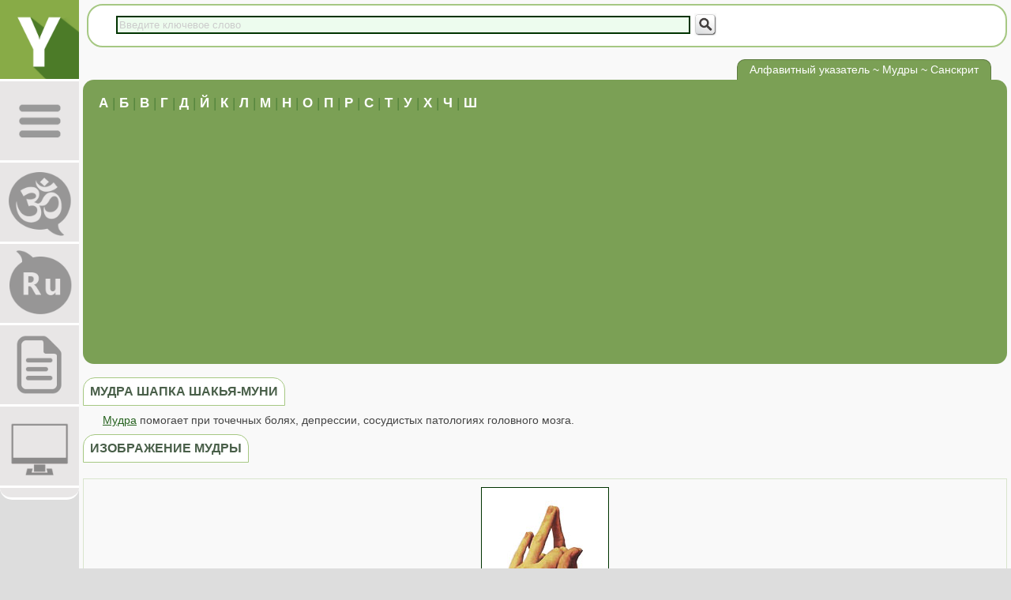

--- FILE ---
content_type: text/html; charset=UTF-8
request_url: https://www.yogatrain.ru/mobasan.php?asana_id=506
body_size: 2955
content:



<!DOCTYPE html>
<head>

  <meta http-equiv="content-type" content="text/html; charset=utf-8" />
  <meta name="robots" content="" />

<link rel="shortcut icon" href="favicon.ico"/>
<link rel="stylesheet" href="css/mobyoga.css" type="text/css" />

<script type="text/javascript" src="js/jquery132.js"></script>
<script type="text/javascript" src="js/mob.js"></script>
<script type="text/javascript" src="js/mobsize.js"></script>

<link rel="stylesheet" href="css/mobpc.css" type="text/css" />
<title>Шапка Шакья-Муни - Мудра (Справочник Мудр)</title>
<meta name="description" content="Мудра помогает при точечных болях, депрессии, сосудистых патологиях головного мозга." />
<meta name="keywords" content="Шапка Шакья-Муни, Шапка, Мудра, Каталог Асан, Энциклопедия Асан, Асаны Йоги, Асана, Медитация, Пранаяма, Мудры, Разминка, Йога, Упражнения" />


</head>

<body style="width:100%">
<div id="mob_darkmenu"></div>
<div id="mob_gotop"></div>


	
		
		<div id="bigmenu0" class="mob_bigmenublock">
	<div class="mob_titlemenu">Разделы<div class="close_menu">X</div></div>
	<div class="mob_menulink">
    <a href="mobindex.php">Главная</a>
    <a href="mobtrain.php">Занятия Йогой</a>
    <a href="mobtz.php">Залы</a>
    <a href="mobasan.php">Каталог Асан</a>
    <a href="mobsty.php">Статьи</a>
    <a href="mobbooks.php">Книги</a>
    <a href="sitemap.php">Карта Сайта</a>
    <a href="quest.php">Тестирование</a>
    </div>
</div>	
	<div id="bigmenu1" class="mob_bigmenublock">
	<div class="mob_titlemenu">Санскрит<div class="close_menu">X</div></div>
	<div class="mob_menulink">
    	<a href="mobasan.php?asanas=310">Асаны</a>
    	<a href="mobasan.php?asanas=317">Динамические Асаны</a>
		<a href="mobasan.php?asanas=315">Пранаямы</a>
		<a href="mobasan.php?asanas=314">Медитации</a>
		<a href="mobasan.php?asanas=318">Мудры</a>
		<a href="mobasan.php?asanas=316">Йогатеррапия</a>
    </div>
    </div>
	
	<div id="bigmenu2" class="mob_bigmenublock">
	<div class="mob_titlemenu">Перевод<div class="close_menu">X</div></div>
	<div class="mob_menulink">
    	<a href="mobasan.php?asanas=300">Асаны</a>
    	<a href="mobasan.php?asanas=307">Динамические Асаны</a>
		<a href="mobasan.php?asanas=305">Пранаямы</a>
		<a href="mobasan.php?asanas=304">Медитации</a>
		<a href="mobasan.php?asanas=308">Мудры</a>
		<a href="mobasan.php?asanas=306">Йогатеррапия</a>
		<a href="mobasan.php?asanas=303">Разминки</a>
    </div>
    </div>
	
	<div id="bigmenu3" class="mob_bigmenublock">
	<div class="mob_titlemenu">Группы<div class="close_menu">X</div></div>
	<div class="mob_menulink" style="padding-bottom:20px">
    	<a href="mobasan.php?asanas=5117">Асаны лежа на расслабление</a>
			<a href="mobasan.php?asanas=5118">Асаны лежа на растяжку</a>
			<a href="mobasan.php?asanas=5120">Асаны лежа с опорой на кисти</a>
			<a href="mobasan.php?asanas=5119">Асаны лежа с прогибом</a>
			<a href="mobasan.php?asanas=5129">Асаны лежа со скруткой</a>
			<a href="mobasan.php?asanas=5110">Асаны сидя на расслабление</a>
			<a href="mobasan.php?asanas=5111">Асаны сидя с наклоном, растяжкой</a>
			<a href="mobasan.php?asanas=5113">Асаны сидя с прогибом</a>
			<a href="mobasan.php?asanas=5112">Асаны сидя с растяжкой</a>
			<a href="mobasan.php?asanas=5114">Асаны сидя со скрутками</a>
			<a href="mobasan.php?asanas=5116">Асаны со стойкой на кистях</a>
			<a href="mobasan.php?asanas=513">Асаны стоя на баланс</a>
			<a href="mobasan.php?asanas=514">Асаны стоя с наклоном, растяжкой</a>
			<a href="mobasan.php?asanas=517">Асаны стоя с прогибами</a>
			<a href="mobasan.php?asanas=515">Асаны стоя с растяжкой</a>
			<a href="mobasan.php?asanas=516">Асаны стоя со скрутками</a>
			<a href="mobasan.php?asanas=519">Бандхи</a>
			<a href="mobasan.php?asanas=5130">Динамические асаны</a>
			<a href="mobasan.php?asanas=5126">Крийи</a>
			<a href="mobasan.php?asanas=5124">Медитации</a>
			<a href="mobasan.php?asanas=5128">Мудры</a>
			<a href="mobasan.php?asanas=5125">Очистительные процедуры</a>
			<a href="mobasan.php?asanas=5121">Перевернутые асаны</a>
			<a href="mobasan.php?asanas=5123">Пранаямы</a>
			<a href="mobasan.php?asanas=511">Разминки</a>
			<a href="mobasan.php?asanas=5122">Силовые асаны лежа</a>
			<a href="mobasan.php?asanas=5115">Силовые асаны сидя</a>
			<a href="mobasan.php?asanas=518">Силовые асаны стоя</a>
			<a href="mobasan.php?asanas=5131">Сукшма Вьяяма</a>
			<a href="mobasan.php?asanas=512">Сурья Намаскар</a>
			<a href="mobasan.php?asanas=5127">Упражнения для Глаз</a>
			
    </div>
    </div>

    
<div id="mob_navigate">
    <a href="http://www.yogatrain.ru/mobindex.php"><div id="mob_head" class="mob_menublock"></div></a>
    <div id="mob_submenu_0" class="mob_menublock" defimage="url(images/mob/mob_menu.png)"></div>
    <div id="mob_submenu_1" class="mob_menublock" defimage="url(images/mob/mob_sms.png)"></div>
    <div id="mob_submenu_2" class="mob_menublock" defimage="url(images/mob/mob_smr.png)"></div>
    <div id="mob_submenu_3" class="mob_menublock" defimage="url(images/mob/mob_smg.png)"></div>
    
    
    <a href="https://www.yogatrain.ru:443/asan.php?asana_id=506"><div id="mob_submenu_pc"></div></a>	
	
</div>
<div id="mob_content">



<div id="findasan">
	<form action="mobasan.php" method="post" name="formfind">
        
        
<div class="formline" style="margin:0;width:90%"><input name="txtFind" id="txtFind" type="text" size="28" maxlength="20" class="txtform" style="color:#CCC;" value="Введите ключевое слово"/><div id="mobfind" onclick=document.formfind.submit()></div></div><div class="formline gocheck" chval="0" ><input type="hidden" id="hiText" name="hiText" value="0"/><div class="check_on" style="background-image:url(images/mob/check_off.png)"></div><div class="check_desc" id="check_text" style="color: #95B195;">Искать в тексте</div></div><div class="formline gocheck" chval="1" ><input type="hidden" id="hiType" name="hiType" value="1"/><div class="check_on"></div><div class="check_desc"><span id="find_on" style="color: #002200;">Мудры</span> | <span id="find_off" style="color: #95B195;">Все упражнения</span></div></div><input type="hidden" id="hiGrp" name="hiGrp" value="8"/>  </form>
    </div>

<div class="mob_grpopis"><div class="mob_pict coner10half">Алфавитный указатель ~ Мудры ~ Санскрит</div></div>
	  <div class="mob_letterbox">
	  <div style="padding: 0 20px ; width:auto;"><a href="mobasan.php?asanas=118200" >А</a> | <a href="mobasan.php?asanas=118201" >Б</a> | <a href="mobasan.php?asanas=118202" >В</a> | <a href="mobasan.php?asanas=118203" >Г</a> | <a href="mobasan.php?asanas=118204" >Д</a> | <a href="mobasan.php?asanas=118210" >Й</a> | <a href="mobasan.php?asanas=118211" >К</a> | <a href="mobasan.php?asanas=118212" >Л</a> | <a href="mobasan.php?asanas=118213" >М</a> | <a href="mobasan.php?asanas=118214" >Н</a> | <a href="mobasan.php?asanas=118215" >О</a> | <a href="mobasan.php?asanas=118216" >П</a> | <a href="mobasan.php?asanas=118217" >Р</a> | <a href="mobasan.php?asanas=118218" >С</a> | <a href="mobasan.php?asanas=118219" >Т</a> | <a href="mobasan.php?asanas=118220" >У</a> | <a href="mobasan.php?asanas=118222" >Х</a> | <a href="mobasan.php?asanas=118224" >Ч</a> | <a href="mobasan.php?asanas=118225" >Ш</a></div>
				   
	  </div>
	  <div class="inner_left" id="div_asana_id">
	<div class="div720_top"></div>
    <div class="div720_center textsty" style="margin-bottom:0;margin-top:0;">
	
	<div class="div720_body">
	<div class="asan_h2"><div class="asan_line"></div><h1 class="asan_h3">Мудра Шапка Шакья-Муни</h1></div>
<div class="asan_text"><a href="mobindex.php?word_id=661" target="_blank">Мудра</a> помогает при точечных болях, депрессии, сосудистых патологиях головного мозга.</div>

<div class="asan_h2"><div class="asan_line"></div><div class="asan_h3">Изображение мудры</div></div>
<div class="foto_box" align="center"><div class="foto_box0">
<img src="asan/mudra/a506_1.jpg"  class="foto_image" title="Мудра Шапка Шакья-Муни" alt="Мудра Шапка Шакья-Муни"/>
</div></div>

<div class="asan_h2"><div class="asan_line"></div><div class="asan_h3">Порядок выполнения упражнения</div></div>
<ul class="ul_asan">
<li>Безымянный и указательный пальцы правой руки в согнутом положении соединяются с аналогичными пальцами левой руки.</li>
<li>Средние пальцы и мизинцы обеих рук соединены и выпрямлены.</li>
<li>Большие пальцы сомкнуты вместе боковыми поверхностями.</li>
<li style="margin-bottom: 0">Руки держать без напряжения.</li>
</ul>

<div class="asan_h2"><div class="asan_line"></div><div class="asan_h3">Показания</div></div>
<ul class="ul_asan">
<li style="margin-bottom: 0">Депрессия, сосудистая патология головного мозга.</li>
</ul>
	 <div id="adsense_m" align="center" class="mob_block" style="margin-top:10px">
	 <script async src="//pagead2.googlesyndication.com/pagead/js/adsbygoogle.js"></script>
<!-- Mobile -->
<ins class="adsbygoogle"
     style="display:block"
     data-ad-client="ca-pub-9905507329921139"
     data-ad-slot="7696334004"
     data-ad-format="auto"></ins>
<script>
(adsbygoogle = window.adsbygoogle || []).push({});
</script>
	</div></div>
	</div>
	
       
	
	</div>
	


<div id="mob_bottom">© 2011-2015 <a href="http://yogatrain.ru" style="color:#003300;text-decoration:none">YogaTrain.ru</a>  все права защищены</div>

</div>


--- FILE ---
content_type: text/html; charset=utf-8
request_url: https://www.google.com/recaptcha/api2/aframe
body_size: 264
content:
<!DOCTYPE HTML><html><head><meta http-equiv="content-type" content="text/html; charset=UTF-8"></head><body><script nonce="W_ApSaiaA1jwtT1pPu_eSg">/** Anti-fraud and anti-abuse applications only. See google.com/recaptcha */ try{var clients={'sodar':'https://pagead2.googlesyndication.com/pagead/sodar?'};window.addEventListener("message",function(a){try{if(a.source===window.parent){var b=JSON.parse(a.data);var c=clients[b['id']];if(c){var d=document.createElement('img');d.src=c+b['params']+'&rc='+(localStorage.getItem("rc::a")?sessionStorage.getItem("rc::b"):"");window.document.body.appendChild(d);sessionStorage.setItem("rc::e",parseInt(sessionStorage.getItem("rc::e")||0)+1);localStorage.setItem("rc::h",'1769062015123');}}}catch(b){}});window.parent.postMessage("_grecaptcha_ready", "*");}catch(b){}</script></body></html>

--- FILE ---
content_type: text/css
request_url: https://www.yogatrain.ru/css/mobyoga.css
body_size: 3591
content:
body {
-moz-background-clip:border;
-moz-background-inline-policy:continuous;
-moz-background-origin:padding;
background-attachment:fixed;
background-color:#DDD;
margin-bottom:0;
margin-left:0;
margin-right:0;
margin-top:0;
font-family:Tahoma, Geneva, sans-serif;
color:#444444;
}
a{
color:#26621F;
}
p, .asan_text{
text-indent:20px;	
padding:5px;
}
table{
width:100%;
width:calc(100% - 10px);
width:-moz-calc(100% - 10px);
width:-webkit-calc(100% - 10px);
width:-o-calc(100% - 10px);
border:#CCCCCC 1px solid;

-moz-box-shadow: 0px 0px 10px #cbcbcb;
-webkit-box-shadow: 0px 0px 10px #cbcbcb;
box-shadow: 0px 0px 10px #cbcbcb;
border-collapse:collapse;
margin:0 5px 15px 5px;
color:#666;

}
h4, h3 {
padding-left:30px;
}
tr:nth-of-type(odd){
background-color:#EEEEEE;
}
th{
background-color:#EAEAEA;	
border:#CCCCCC 1px solid;
border-bottom:#CCCCCC 1px dashed;
padding:5px;
color:#444;
}
td{
border-left:#CCCCCC 1px solid;
border-right:#CCCCCC 1px solid;
padding:5px;
}
ul, li{
text-align:left;
}

td a{
color:#636563;
text-decoration:none;
}

.check{
border:1px solid #333333;
}
#mob_darkmenu{
background-attachment: scroll;
background-clip: border-box;
background-color: rgba(0, 0, 0, 0.55);
background-image: none;
background-origin: padding-box;
background-position: 0 0;
background-repeat: repeat;
background-size: auto auto;
bottom: 0;
display: none;
left: 0;
position: fixed;
right: 0;
top: 0;
z-index: 99;	

}

#mob_navigate{
top:0;
left:0;
background-color: #E8E6E6;
z-index:100;
background-origin: padding-box;
background-clip: border-box;
position:relative !important;
border-radius: 0 0 15px 15px;
-moz-border-radius: 0 0 15px 15px ;
-webkit-border-radius: 0 0 15px 15px;
padding-bottom:12px;
border-bottom:3px solid #fff;


}
#mob_head{
background-repeat:no-repeat;
background-image:url(../images/mob/mobhead.png);
}
#mob_submenu_pc{
background-repeat:no-repeat;
background-image:url(../images/mob/mob_pc.png);
cursor:pointer;
display:block;
_background: no-repeat;
background-size:cover;
-webkit-background-size: cover;
-moz-background-size: cover;
-o-background-size: cover;
z-index:105;

}

.mob_menublock{
cursor:pointer;
display:block;
background: no-repeat;
background-size:cover;
-webkit-background-size: cover;
-moz-background-size: cover;
-o-background-size: cover;
}
.mob_menublock,#mob_gotop,#mob_submenu_pc{
border-bottom:3px solid #fff;
}


.mob_bigmenublock{
background-color: #dadada;
background-image: none;
top: 0;
box-shadow: 5px 0 3px -5px rgba(0, 0, 0, 0.1) inset;
font-family: "PT Sans",sans-serif;
position: absolute;
z-index:101;
border-bottom:1px solid #EEE;
display:none;
height:auto;
border-radius:0 20px 20px 20px;
 -moz-border-radius: 0 20px 20px 20px;
 -webkit-border-radius: 0 20px 20px 20px;
 padding-bottom:30px;
margin-bottom:30px;
}


.mob_titlemenu{
	border-radius:0 20px 20px 0;
 -moz-border-radius: 0 20px 20px 0;
 -webkit-border-radius: 0 20px 20px 0;
padding:10px 10px 10px 25px;
text-indent:0;
font-weight:bold;
color:#333333;
background-color:#CCC;
border-bottom:3px solid #EEE;

}
.close_menu{
float:right;
text-align:center;
padding:0 10px 0 0;
cursor:pointer;
}
.mob_menulink{
background-color: #dadada;

}

.mob_menulink a{
color:#444;
padding:10px 10px 10px 25px;
margin:0 10px 0 10px;
display:block;
position:relative;
font-weight:bold;
text-decoration:none;
border-bottom:2px solid #e8e8e8;
}

#mob_content{
top:0;
z-index:10;
padding:5px;
position:absolute;
background-color:#f9f9f9;
border-radius:0 0 20px 20px;
 -moz-border-radius: 0 0 20px 20px;
 -webkit-border-radius: 0 0 20px 20px;
 padding-bottom:10px;


}


#mob_bottom{
text-indent:10px;
padding:5px 10px;
margin:5px 0 0 0 ;
min-width:85%;
text-align:right;
color: #999;
border-top:#A6C883 1px dashed;
}
.mob_grpblock{
	margin:15px 0 0 0;
}
.mob_grpopis{
color:#444;
display:block;
padding:0;	
margin:15px 0 0 0;
text-align:right;
overflow:hidden;
padding-right:10px;
}
.mob_grpopis_inner{
display:inline-block;
padding:3px 10px 0 0;
}
.mob_grpblock>h4{
  border:solid 2px #A6C883;
  background-color:#ffffff;
  display:inline-block;
  border-radius: 10px 10px 10px 10px;
  -moz-border-radius: 10px 10px 10px 10px;
  -webkit-border-radius: 10px 10px 10px 10px;
}
.mob_tabl{
  margin-bottom:0;
  padding:3px 10px 3px 10px;
  border-top:#CCCCCC 1px solid;
  border-right:#CCCCCC 1px solid;
  border-left:#CCCCCC 1px solid;
  background-color:#eaeaea;
  display:inline-block;
  color:#444;
}
.mob_youtube{
  margin-bottom:0;
  padding:3px 10px 3px 10px;
  border:#271F19 1px solid;
  background-color:#271F19;
  display:inline-block;
  color:#FFF;
}
.full_tabborder{
	border:#CCCCCC 1px solid;
}

.full_pictborder{
	border:#5E7B42 1px solid;
}


.mob_pict{  
  margin-bottom:0;
  padding:3px 10px 3px 10px;
  color:#fff;
  background-color:#7ba055;
  border-top:#5E7B42 1px solid;
  border-right:#5E7B42 1px solid;
  border-left:#5E7B42 1px solid;
  display:inline-block;
}
.mob_pict a{
color:#fff;
}
.mob_tabl a{
color:#444;
}
.mobmenu_par{
color:#333333;
width: auto;
padding:10px 10px 10px 20px;
margin:0 10px 0 10px;
display:block;
position:relative;
font-weight:bold;

text-decoration:none;
border-bottom:2px solid #e8e8e8;
cursor:pointer;
background-color:#e8e6e6;
}

.mobmenu_child{
display:none;
}
.mob_menulink a:hover{
color:#FFF;	
background-color:#B5B5B5;
}
.asan_pict{
background-color:#7ba055;
min-width:50px;	
background-color:#7ba055;
padding:10px 0 3px 0;
margin:0;
overflow:hidden;
}



.asan_id {
-moz-background-clip:border;
-moz-background-inline-policy:continuous;
-moz-background-origin:padding;
background-attachment:scroll;
background-color:transparent;
background-image:url(../images/asan/asan_id.gif);
background-position:0 0;
background-color:#7ba055;
background-repeat: no-repeat;

}

.asan_id {
background-size:cover;
-webkit-background-size: cover;
-moz-background-size: cover;
-o-background-size: cover;
_display:inline-block;
float:left;
}


.asan_minijpg{
display:inline-block;
background-position:0 0;
background-repeat:no-repeat;
text-align:right;
}


.asan_header{
font-family:Arial, Helvetica, sans-serif;
color:#003300;
text-decoration:underline;
cursor:pointer;
font-weight:bold;
text-transform:uppercase;
text-indent:0;
display:block;
text-align:center;
}
.asan_header a{
	color:#003300;
}

.asan_rusheader, .asan_rusheader_hide{

line-height:normal;
text-align:center;
color:#003300;
margin:0;
display:block;
}

.asan_rusheader_hide{
color:#688d5c;
}


.asan_desc{
display:inline-block;
padding:0;
width:160px;
height:36px;
text-align:center;
}

.coner10half{
  border-radius: 10px 10px 0 0;
  -moz-border-radius: 10px 10px 0 0;
  -webkit-border-radius: 10px 10px 0 0;
}
.coner10{
  border-radius: 10px 10px 10px 10px ;
  -moz-border-radius: 10px 10px 10px 10px ;
  -webkit-border-radius: 10px 10px 10px 10px ;
}
.coner15half{
  border-radius: 15px 15px 0 0;
  -moz-border-radius: 15px 15px 0 0;
  -webkit-border-radius: 15px 15px 0 0;
}

.coner15{
  border-radius: 15px 15px 15px 15px ;
  -moz-border-radius: 15px 15px 15px 15px ;
  -webkit-border-radius: 15px 15px 15px 15px ;
}
.coner20half{
  border-radius: 20px 20px 0 0;
  -moz-border-radius: 20px 20px 0 0;
  -webkit-border-radius: 20px 20px 0 0;
}

.coner20{
  border-radius: 20px 20px 20px 20px ;
  -moz-border-radius: 20px 20px 20px 20px ;
  -webkit-border-radius: 20px 20px 20px 20px ;
}

.mob_letterbox{
border-radius: 14px 14px 14px 14px;
-moz-border-radius: 14px 14px 14px 14px;
-webkit-border-radius: 14px 14px 14px 14px;
background-color:#7ba055;
margin-bottom:12px;
color:#53853c;
}

.mob_letterbox{
_formoobile;	
padding: 20px 0 20px 0;
}

.mob_letterbox a{
color:#fff;
font-weight:bold;
font-family:Arial, Helvetica, sans-serif;
text-decoration:none;
}

.mob_block{
	display:block;
	padding:0;
	margin:0;
	margin:5 px 0 5px 0;
	overflow:hidden;
}

.asan_h3{
background-color:#FFFFFF;
border:solid 1px #A6C883;
color: #495F49;
text-transform:uppercase;
font-weight:bold;
display:inline-block;
margin:5px 0 5px 0;
 border-radius: 15px 15px 0  0;
  -moz-border-radius: 15px 15px 0  0;
  -webkit-border-radius: 15px 15px 0  0;
}

h2.asan_h3{
text-transform:none;
}

.sty_head{
background-color:#EBF5E0;
color: #294A06;
text-transform:uppercase;
font-weight:bold;
letter-spacing:2px;
margin-bottom:10px;
border-bottom:solid 3px #7BA055;
border-top:solid 2px #7BA055;
}
.sty_head>p{
padding:0;
_line-height:10px;
_padding-top:0;
_padding-bottom:0;
margin:5px;
}

.sty_text0, .sty_text{
border:solid 1px #7BA055;
background-color:#FFF;
margin:15px 0 15px 0;
padding-bottom: 15px;
cursor:pointer;
overflow:hidden;

}

.sty_text0>p>img, .sty_text>p>img, .sty_text0>img, .sty_text>img{
float:left;
border:solid #033 1px;
}

.foto_box {
border:solid 1px #D9E5CD;
padding:0;
margin:15px 0;
}
.foto_image{
border:solid 1px #003300;
margin:10px 10px 5px 10px;
}

.mob_author{
color: #336633;
text-align:right;
padding-right:20px;
}


.train_asan {
cursor:pointer;
background-color:#D9EFC2;
margin: 4px 0 4px 0;
color:#424242;
font-weight:bold;
border:1px #A1B190 solid;
overflow:hidden;
padding:10px;
}
.train_presc{
text-indent: 20px;
background-image:url(../images/train/trrain_presc.gif);
background-repeat:no-repeat;
background-position:11px 2px;
-moz-background-clip:border;
-moz-background-inline-policy:continuous;
-moz-background-origin:padding;
padding:0 5px 0 10px;
}
.train_asan_down {
border: 1px #003300 solid;
background-color:#fff;
float:left;
padding:0 3px 1px 3px;
}
.train_asan_head{
float:left;
padding:0 0 0 10px;
}
.train_asan_time {
float:right;
text-align:right;
font-weight:bold;
}

.train_asan_body{
display:none;
padding:10px;
}
#sape_link{
text-indent:10px;
padding:0 10px 0 10px;
margin:0;
min-width:92%;
text-align:right;
color: #999;
margin:15px 0 0 0; 
}
.formline{
padding:0 20px 0 20px;
margin:0;
overflow:hidden;
}
.gocombo{
display:none;	
}
.gocheck{
display:none;	
}
.txtform {
	border-color: #003300 #003300;
	background-color:#EDFCEE;
	border-width: 2px;
	border-style:solid;
	margin:3px 5px 5px 5px;
	
	color: #002200;
	padding-top: 2px;
	padding-right: 2px;
	padding-bottom: 2px;
	padding-left: 2px;
	
}
#findasan {

_width:95%;
height:auto;
margin: 0 0 5px 5px;
border:solid 2px #A6C883;
border-radius: 20px 20px 20px 20px;
-moz-border-radius: 20px 20px 20px 20px;
-webkit-border-radius: 20px 20px 20px 20px;
padding:10px;
background-color:#FFF;
overflow:hidden;
}
.combos{
display:inline-block;	

}
#mobfind{
margin:0 0 0 10px;
background: no-repeat;
background-size:cover;
-webkit-background-size: cover;
-moz-background-size: cover;
-o-background-size: cover;
background-image:url(../images/mob/mobfind.png);
cursor:pointer;
float:left;	

}
#txtFind{
float:left;	
}
#check_text{
float:left;
}
.check_desc{
color:#444;
cursor:pointer;
}

.check_on{
margin:0;
background: no-repeat;
background-size:cover;
-webkit-background-size: cover;
-moz-background-size: cover;
-o-background-size: cover;
background-image:url(../images/mob/check_on.png);
cursor:pointer;
float:left;
}


#fancy_content{
padding: 20px;
border: solid 1px #cbcbcb;
border-radius: 20px 20px 20px 20px;
-moz-border-radius: 20px 20px 20px 20px;
-webkit-border-radius: 20px 20px 20px 20px;
width:calc(95% - 40px);
width:-moz-calc(95% - 40px);
width:-webkit-calc(95% - 40px);
width:-o-calc(95% - 40px);

}
#fancy_content a {
	outline: none;
}

#fancy_content a img {
	border: 1px solid #BBB;
	padding: 2px;
	margin: 10px 20px 10px 0;
	vertical-align: top;
}

#fancy_content a img.last {
	margin-right: 0;	
}
#map_canvas{
margin:0 0 15px 0;
border:1px #636563 solid;
border: solid 1px #cbcbcb;
border-radius: 20px 20px 20px 20px;
-moz-border-radius: 20px 20px 20px 20px;
-webkit-border-radius: 20px 20px 20px 20px;
-moz-box-shadow: 0px 0px 10px #86C447;
-webkit-box-shadow: 0px 0px 10px #86C447;
box-shadow: 0px 0px 10px #86C447;
width:95%;
}

.sty_image_box img{
border:solid 1px #999;
max-width:90%;
}

.author_block{
width:calc(90% - 40px);
width:-moz-calc(95% - 40px);
width:-webkit-calc(95% - 40px);
width:-o-calc(95% - 40px);

margin:20px;
background-color:#87A282;
color:#FFFFFF;
padding:10px;
background-repeat:no-repeat;
border: dashed 2px #E2FCE7;
-moz-box-shadow: 0px 0px 10px #cbcbcb;
-webkit-box-shadow: 0px 0px 10px #cbcbcb;
box-shadow: 0px 0px 10px #cbcbcb;
border-radius: 10px 10px 10px 10px;
-moz-border-radius: 10px 10px 10px 10px;
-webkit-border-radius: 10px 10px 10px 10px;
overflow:hidden;
text-align:justify;
}
.author_block>.sty_image, .mob_block>.sty_image, .inner_left0>.sty_image, .sty_text>ul>li>.sty_image, p>.sty_image,.mob_block>.sty_image{
	float:left;
	border:solid 1px #003300;
}

.sty_image, .foto_image{
max-width:90%;
}

.author_block h3{
color:#E2FCE7;
text-indent:0;
position:inherit;
clear:none;
display:inherit;
text-align:center;
}
.author_block a{
color:#CDFECF;
}
.sty_calendar{
color: #636563;
background-repeat:no-repeat;
background-position: 0 0;
padding:8px 0 8px 45px;
font-weight:bold;
background-image:url(../images/sty/sty_calendar.jpg);
border-bottom:1px solid #CCCCCC;
margin-bottom:9px;
}


.sty_f_quest{
background-repeat:no-repeat;
background-position: 0 0;
padding:14px 0 8px 117px;
font-weight:bold;
background-image:url(../images/sty/f_quest.jpg);
border-top:1px solid #CCCCCC;
margin-bottom:0;
min-height:26px;
}
.sty_f_user_a{
color: #636563;
background-repeat:no-repeat;
background-position: 5px 0;
padding:7px 0 8px 45px;
font-weight:bold;
background-image:url(../images/sty/f_user_a.jpg);
border-top:1px solid #CCCCCC;
margin-bottom:5px;

}
.sty_f_user_q{
background-repeat:no-repeat;
background-position: 5px 0;
font-size: 12px;
padding:7px 0 8px 45px;
background-image:url(../images/sty/f_user_q.jpg);
border-top:1px solid #CCCCCC;
margin-bottom:5px;
font-weight:bold;

}

.sty_f_user_c{
padding:7px 0 8px 20px;
border:1px solid #EEEEEE;
margin-bottom:5px;
font-size:11px;

}
.sty_f_user_c_right{
	text-align:right;
	height:20px;
	_background-repeat:no-repeat;
	_background-image:url(../images/sty/f_user_c.jpg);
	font-weight:bold;
	font-size:10px;
	padding:3px 40px 0 0;
	background-position: 592px -2px;
}

.inner_left0 {
margin-right:10px;
overflow:hidden;
}
.sty_h1{
	font-weight:bold;
}
.sty_defin{
border:1px dotted #007700;
background-color:#E8FFF4;
margin-right:4px;
padding: 10px;

}
.citation{
	color:#005500;
	text-shadow: 0px 0px 1px #139E00;
}
.citation_author{
	color:#D3EF17;
	text-shadow: 0px 0px 1px #BFBD1C;
}
.mob_dowload{
text-align:center;
padding:10px 20px;
font-weight:bold;
  border:solid 2px #A6C883;
  background-color:#ffffff;
  display:inline-block;
}
.mob_activepage{
	background-color:#FFF;
	padding:0 3px;
}
#mob_gotop{
background-repeat:no-repeat;
background-image:url(../images/mob/mob_gotop.png);
position:fixed;
bottom:60px;
left:0;
cursor:pointer;
_background: no-repeat;
background-size:cover;
-webkit-background-size: cover;
-moz-background-size: cover;
-o-background-size: cover;
z-index:105;
display:none;
  border-radius: 0 0 15px 15px;
  -moz-border-radius: 0 0 15px 15px ;
  -webkit-border-radius: 0 0 15px 15px;
border-top:2px solid #fff;

}
#mob_gotop:active{
background-image:url(../images/mob/mob_gotop_act.png);

}
#mob_submenu_pc:active{
background-image:url(../images/mob/mob_pc_up.png);
}
.inner_left_chakra {
margin-right:10px;
min-height:70px;
color:#333333;
padding:5px 10px 5px 100px;
line-height:16px;
border:solid 1px #CCC;
margin-bottom: 10px;
-moz-box-shadow: 0px 0px 10px #cbcbcb;
-webkit-box-shadow: 0px 0px 10px #cbcbcb;
box-shadow: 0px 0px 10px #cbcbcb;
border-radius: 5px 5px 5px 5px;
-moz-border-radius: 5px 5px 5px 5px;
-webkit-border-radius: 5px 5px 5px 5px;
text-shadow: 0px 0px 1px #FFFFFF;
background-repeat:no-repeat;
overflow:hidden;
}
.asan_id_video {
background-image:url(../images/asan/asan_id_video.gif);
}
.auto-resizable-iframe {
  margin: 0px auto;
}

.auto-resizable-iframe-div {
  position: relative;
  height: 0px;
}

.auto-resizable-iframe iframe {
  position: absolute;
  top: 0px;
  left: 0px;
  width: 100%;
  height: 100%;
}

--- FILE ---
content_type: application/javascript
request_url: https://www.yogatrain.ru/js/mobsize.js
body_size: 337
content:
$(document).ready(function(){

//-------#mob_size------

$('.asan_minijpg').each(
  function(){
	  var h0=parseFloat($(this).children('.asan_header').css('margin-top'));
	  var h1=parseFloat($(this).children('.asan_header').css('height'));
	  var h2=parseFloat($(this).children('.asan_rusheader').css('height'));
	  var h3=parseFloat($(this).children('.asan_rusheader_hide').css('height'));
	  var h4=parseFloat($(this).css('height'));
	  
	  
	  
	  if (h3){
		  var sum_height=h0+h1+h2+h3;
		  var prop=sum_height/h4;
		  if (prop>1.25){
			  $(this).children('.asan_rusheader').css('display','none');
			  $(this).children('.asan_rusheader_hide').css('display','none');
		  }
		  else if (prop>1){
			  $(this).children('.asan_rusheader_hide').css('display','none');
			  $(this).children('.asan_header').removeClass('asan_rus');
			  $(this).children('.asan_header').addClass('asan_sans');
			  
		  }
	  }
	  else{
		  var sum_height=h0+h1+h2;
		  var prop=sum_height/h4;
		  
	  
		  if (prop>0.8){
			  $(this).children('.asan_header').addClass('asan_sans');
		  }
	  }

});

});